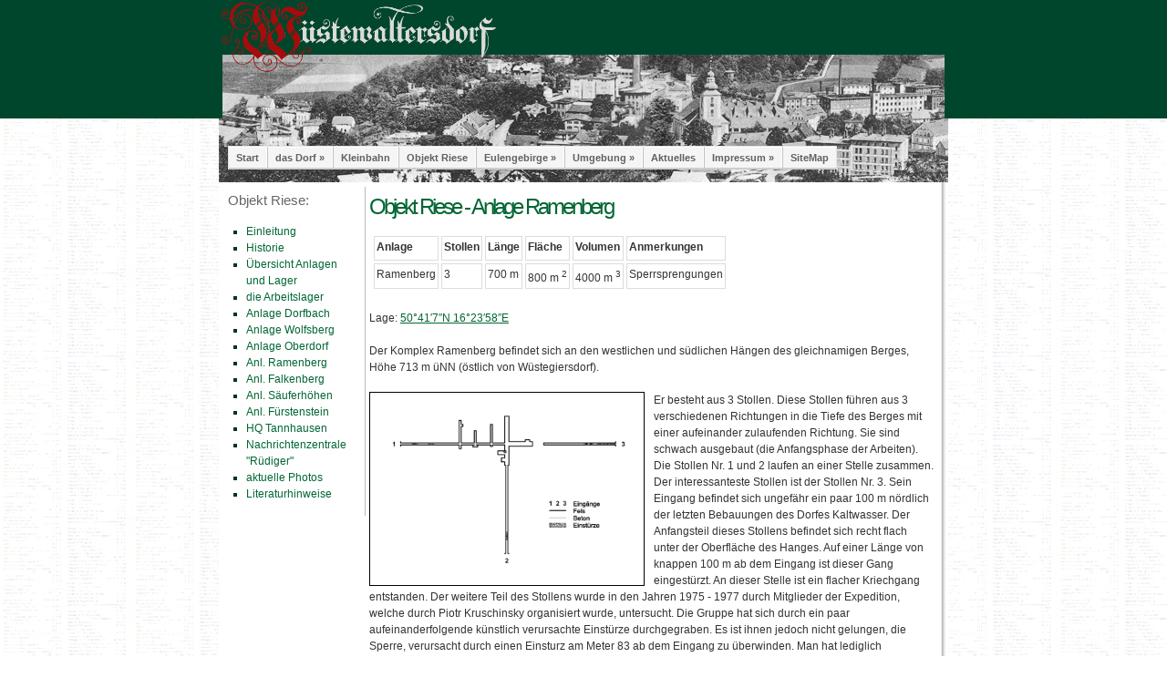

--- FILE ---
content_type: text/html
request_url: https://wuestewaltersdorf.de/htm/riese/riese-ramenberg.htm
body_size: 9995
content:
<!DOCTYPE html>
<html lang="de">
<head>
<title>Objekt Riese - Anlage Ramenberg</title>
<meta http-equiv="Content-Language" content="DE" />
<meta http-equiv="Content-Type" content="text/html; charset=UTF-8" />
<link rel="stylesheet" type="text/css" href="../../styles/style.css" media="screen" />
<meta name="keywords" content="W&uuml;stewaltersdorf, Wuestewaltersdorf, Objekt Riese">
<script type="text/javascript" src="../../js/jquery-1.11.0.min.js"></script>
<script type="text/javascript" src="../../js/lightbox.min.js"></script>
<link rel="stylesheet" href="../../styles/lightbox.css" type="text/css" media="screen" />
</head>
<body>
<div id="wrap-kopfbg">
  <div id="wrap">
    <div id="header-farbe"> </div>
    <div id="header"><img src="../../img/titel.png" alt="" width="307" height="82" /></div>
    <div id="intro">
      <p>&nbsp;</p>
      <p>&nbsp;</p>
      <p>&nbsp;</p>
      <p>&nbsp;</p>
      <p>&nbsp;</p>
<nav id="nav">
  <ul id="navigation">
    <li><a href="../../index.htm" class="first">Start</a></li>
    <li><a href="#">das Dorf &raquo;</a>
      <ul>
        <li><a href="../ww/ww-chronik-ueberblick.htm">Geschichte</a></li>
        <li><a href="#">Bilder  &raquo;</a>
          <ul>
            <li><a href="../ww/ww-alteBilder-Dorf.htm">Bilder historisch</a></li>
            <li><a href="../ww/ww-neueBilder-Dorf.htm">Bilder aktuell</a></li>
            <li><a href="../ww/ww-radierungen.htm">Radierungen</a></li>
            <li><a href="../ww/ww-altePlaene.htm">Alte Pl&auml;ne</a></li>
          </ul>
        </li>
        <li><a href="../ww/ww-dorfleben-lage.htm">Dorfleben</a></li>
        <li><a href="../ww/ortsplan.htm">Ortsplan</a></li>
        <li><a href="../ww/ww-EW-verzeichnisse.htm">Einwohner-<br />
          verzeichnisse</a></li>
        <li><a href="../ww/ww-kriegszeit.htm">Kriegszeit</a></li>
        <li><a href="../ww/ww-kriegsende.htm">Kriegsende</a></li>
        <li><a href="../ww/ww-vertreibung.htm"> Vertreibung</a></li>
      </ul>
    </li>
    <li><a href="../kleinbahn/kleinbahn-ueberblick.htm">Kleinbahn</a> </li>
    <li><a href="riese-start.htm">Objekt Riese </a></li>
    <li><a href="#">Eulengebirge &raquo; </a>
      <ul>
            <li><a href="../eule/eule-ueberblick.htm">&Uuml;berblick</a></li>
            <li><a href="../eule/eule-tourismus.htm">Tourismus</a></li>
            <li><a href="../eule/eule-hoheEule.htm">Hohe Eule/</br>
          Bismarckturm</a></li>
        <li><a href="../eule/eule-bauden.htm">Bauden</a></li>
        <li><a href="../eule/eule-geschichten1.htm">Geschichten</a></li>
        <li><a href="../eule/eulengebirgsbahn.htm">Eulengebirgsbahn</a></li>
      </ul>
    </li>
    <li><a href="#">Umgebung &raquo;</a>
            <ul>
              <li><a href="../umgebung/dorfbach-chronik.htm">Dorfbach</a></li>
              <li><a href="../umgebung/heinrichau-chronik.htm">Heinrichau/</br>
                Friedersdorf</a></li>
              <li><a href="../umgebung/rudolfswaldau-chronik.htm">Rudolfswaldau</a></li>
              <li><a href="../umgebung/hausdorf-chronik.htm">Hausdorf</a></li>
              <li><a href="../umgebung/schlesiertalsperre.htm">Schlesiertalsperre</a></li>
              <li><a href="../umgebung/kynsburg-geschichte.htm">Kynsburg</a></li>
                <li><a href="../umgebung/michelsdorf-chronik.htm">Michelsdorf/<br>
                M&uuml;hlbachtal</a></li>
              <li><a href="../umgebung/wuestegiersdorf-chronik.htm">W&uuml;stegiersdorf</a></li>
              <li><a href="../umgebung/umgebung-karte.htm">Umgebungskarte</a></li>
            </ul>
    </li>
          <li><a href="../aktuelles/ww-aktuell.htm">Aktuelles</a></li>
           <li><a href="#">Impressum &raquo;</a>            <ul>
              <li><a href="../impressum/impressum.htm">Impressum</a></li>
               <li><a href="../impressum/copyright.htm">Urheberrecht</a></li>
              <li><a href="../impressum/links.htm">Links</a></li>
              <li><a href="../impressum/literatur.htm">Literatur</a></li>
              <li><a href="../impressum/technisches.htm">Technisches</a></li>
              <li><a href="../impressum/datenschutz.htm">Datenschutz</a></li>
            </ul>
       </li>
        <li><a href="../sitemap.htm" class="last">SiteMap</a></li>
  </ul>
</nav>
    </div>
    <div id="content">
      <div class="left">
        <h2>Objekt Riese:</h2>
        <ul>
          <li><a href="riese-start.htm">Einleitung</a></li>
          <li><a href="riese-geschichte.htm">Historie</a></li>
          <li><a href="riese-ueberblick.htm">&Uuml;bersicht Anlagen und Lager</a></li>
          <li><a href="riese-arbeitslager.htm">die Arbeitslager</a></li>
          <li><a href="riese-dorfbach.htm">Anlage Dorfbach </a></li>
          <li><a href="riese-wolfsberg.htm">Anlage Wolfsberg</a></li>
          <li><a href="riese-oberdorf.htm">Anlage Oberdorf</a></li>
          <li><a href="riese-ramenberg.htm">Anl. Ramenberg</a></li>
          <li><a href="riese-falkenberg.htm">Anl. Falkenberg</a></li>
          <li><a href="riese-saeuferhoehen.htm">Anl. S&auml;uferh&ouml;hen</a></li>
          <li><a href="riese-fuerstenstein.htm">Anl. F&uuml;rstenstein</a></li>
          <li><a href="riese-tannhausen.htm">HQ Tannhausen</a></li>
          <li><a href="riese-ruediger.htm">Nachrichtenzentrale &quot;R&uuml;diger&quot;</a></li>
          <li><a href="riese-photos.htm">aktuelle Photos</a></li>
          <li><a href="riese-quellen.htm">Literaturhinweise</a></li>
        </ul>
      </div>
      <div class="right">
        <h2>Objekt Riese - Anlage Ramenberg</h2>
        <div class="articles">
          <table class="tabrand"  >
            <tr>
              <td height="21"><b> Anlage </b></td>
              <td height="21"><b> Stollen </b></td>
              <td height="21"><b> L&auml;nge </b></td>
              <td height="21"><b> Fl&auml;che </b></td>
              <td height="21"><b> Volumen </b></td>
              <td height="21"><b> Anmerkungen </b></td>
            </tr>
            <tr>
              <td> Ramenberg </td>
              <td> 3 </td>
              <td> 700 m </td>
              <td> 800 m <sup> 2 </sup></td>
              <td> 4000 m <sup> 3 </sup></td>
              <td> Sperrsprengungen </td>
            </tr>
          </table>
          <p></p>
          <p>&nbsp;</p>
          <p>Lage: <a href="http://tools.wmflabs.org/geohack/geohack.php?pagename=Project_Riese&amp;params=50_41_7_N_16_23_58_E_region:PL_type:landmark&amp;title=Complex+Sobo%C5%84" target="_blank">50°41′7″N 16°23′58″E</a></p>
          <p>&nbsp;</p>
          <p>Der Komplex Ramenberg befindet sich     an den westlichen und s&uuml;dlichen H&auml;ngen des gleichnamigen Berges, H&ouml;he     713 m &uuml;NN (&ouml;stlich von W&uuml;stegiersdorf). </p>
          <p>&nbsp;</p>
          <div id="img-links"><a href="../../graphics/AltePhotos/Riese/Komplex_Ramenberg-Riese.png" data-lightbox="roadtrip" 
data-title="Komplex Riese: Anlage Ramenberg bei W&uuml;stegiersdorf"><img src="../../graphics/AltePhotos/Riese/Komplex_Ramenberg-Riese-k.png" width="300"border="1" /></a></div>
          <p>Er besteht aus 3 Stollen. Diese Stollen f&uuml;hren aus 3 verschiedenen     Richtungen in die Tiefe des Berges mit einer aufeinander zulaufenden Richtung.     Sie sind schwach ausgebaut (die Anfangsphase der Arbeiten). Die Stollen Nr.     1 und 2 laufen an einer Stelle zusammen. Der interessanteste Stollen ist der     Stollen Nr. 3. Sein Eingang befindet sich ungef&auml;hr ein paar 100 m n&ouml;rdlich     der letzten Bebauungen des Dorfes Kaltwasser. Der Anfangsteil dieses Stollens befindet     sich recht flach unter der Oberfl&auml;che des Hanges. Auf einer L&auml;nge     von knappen 100 m ab dem Eingang ist dieser Gang eingest&uuml;rzt. An dieser     Stelle ist ein flacher Kriechgang entstanden. Der weitere Teil des Stollens     wurde in den Jahren 1975 - 1977 durch Mitglieder der Expedition, welche durch     Piotr Kruschinsky organisiert wurde, untersucht. Die Gruppe hat sich durch ein     paar aufeinanderfolgende k&uuml;nstlich verursachte Einst&uuml;rze durchgegraben.     Es ist ihnen jedoch nicht gelungen, die Sperre, verursacht durch einen Einsturz     am Meter 83 ab dem Eingang zu &uuml;berwinden. Man hat lediglich festgestellt,     das in diesem F&uuml;rstbruch Schmalspurgleise und elektrische Leitungen hineinf&uuml;hren. </p>
          <p>&nbsp;</p>
          <p><br />
          </p>
          <div id="img-links"><a href="../../graphics/AltePhotos/Riese/Anlage_Ramenberg.jpg" data-lightbox="roadtrip" 
data-title="Komplex Riese: Anlage Ramenberg"><img src="../../graphics/AltePhotos/Riese/Anlage_Ramenberg.jpg" width="300" border="1" /></a></div>
          <p>Ein  Lageplan der Anlage (siehe Abb. links) und Fotos sind unter <a href="http://www.ostwall-reisen.de/?FHQ-RIESE:Anlage_Sobon" target="_blank"> www.ostwall.info</a> zu finden.</p>
          <p>&nbsp;</p>
          <p><a href="http://www.team-bunkersachsen.de/pages/u---verlagerungen/komplex-riese/objekt-ramenberg.php" target="_blank"> Weitere Fotos und Infos</a></p>
          <p>&nbsp;</p>
          <p>&nbsp;</p>
          <p>&nbsp;</p>
          <p>&nbsp;</p>
          <p>&nbsp;</p>
          <p>&nbsp; </p>
          <p>&nbsp;</p>
          <p>&nbsp;</p>
          <p>&nbsp;</p>
          <p><span class="txt-klein">Quellen: Bericht: team-delta.de, gelesen 2002; Zahlen: <a href="http://openmapweb.org/UPl/Rieseob.htm" target="_blank">Team-Delta</a>; <br>
Plan: ebenfalls Team-Delta 2001, &uuml;berarbeitet in <a href="http://en.wikipedia.org/wiki/Project_Riese" target="_blank">en.wikipedia.org</a> gelesen 2015</span></p>
        </div>
      </div>
    </div>
    <div style="clear: both;"> </div>
    <div id="footer"><br />letzte Aktualisierung: 11-2015, <a href="../../impressum.htm">Impressum</a>, <a href="&#109;&#097;&#105;&#108;&#116;&#111;&#058;&#105;&#110;&#102;&#111;&#064;&#119;&#117;&#101;&#115;&#116;&#101;&#119;&#097;&#108;&#116;&#101;&#114;&#115;&#100;&#111;&#114;&#102;&#046;&#100;&#101;">Kontakt</a></div>
  </div>
</div>
</body>
</html>

--- FILE ---
content_type: text/css
request_url: https://wuestewaltersdorf.de/styles/style.css
body_size: 6282
content:
* {
    padding: 0;
    margin: 0;
} 

body {
background: url(../img/bg-content.jpg) repeat;
font-family: Verdana, Arial, Helvetica, sans-serif;
font-size: 12px;
line-height: 18px;
color: #333333;;
}

#box { position: absolute;   
       height: 140px; width: 120px;    
       left: 9px; top: 9px; 
	   background:url(../img/eule.png);} 
	   

#wrap-kopfbg {
background: url(../img/bg.jpg) repeat-x;
}

#wrap {
margin: 0 auto;
width: 800px;
}


#header { 
height: 60px;
background: #26478A url(../img/header.jpg) no-repeat;
}

#header h1 {
font-size: 26px;
font-weight: 100;
letter-spacing: -3px;
padding: 12px 0 5px 10px;
}
#header h1 a {
color: #063;
text-decoration: none;
}
#header h1 a:hover {
color: #eee;
text-decoration: none;
}
#header h2 {
color:#063;
font-size: 15px;
font-weight: 100;
padding: 0 0 0 11px;
letter-spacing: -1px;
line-height: 15px;
}



h3 {
color:#063;
font-size: 14px;
font-weight: bold;
}

.u2 {
color:#666;
font-size: 15px;
font-weight: 100;
padding: 0 0 0 11px;
 
}

#intro {
background: #fff url(../img/intro.jpg) no-repeat;
height: 120px;
padding: 10px;
}

#menu {
height: 20px;
line-height: 20px;
background: #d4d8db url(../img/menu.jpg) no-repeat;

}
#menu ul {
list-style-type: none;
}
#menu ul li {
display: block;
float: left;
}
#menu ul li a {
color: #000;
padding: 0 10px;
text-decoration: none;
font-weight: 100;
font-size: 12px;
letter-spacing: -1px;
}
#menu ul li a:hover {
color: #eee;
text-decoration: underline;
}

#content {
background-image:url(../img/bg-content1.png);
padding-top: 5px;
padding-left: 10px;
padding-right: 10px;
}

.right {
width: 620px;
margin-left:155px;	
}
.right h2 {
color: #063;
font-size: 24px;
letter-spacing: -3px;
font-weight: 100;
padding : 10px 0 15px 0;
line-height: 24px;
}

.right a {
	text-decoration: underline;
	color: #063;
}

.left {
	background-color:#FFF;
width: 145px;
float: left;
padding: 5px 5px 5px 0px;
border-right: 1px solid #bbb;
font-size: 12px;
color: #033;
}

.left ul {
list-style-type: square;
padding: 5px 10px 10px 20px;
color: #033;
}
.left h2 {
height: 30px;
font-size: 15px;
color:#666;
line-height: 20px;
font-weight: 300;
}
.left a { 
text-decoration: none;
color: #063;}

.article1 {
	width:800px;
background-position:center;
}

#footer {
background-image: url(../img/footer.png);
background-repeat: no-repeat;
background-position:center;
text-align: center;
color: #333;
font-size: 11px;
padding: 0 0 10px 0;
}

#footer a { 
text-decoration: none;
color: #063;}

table, th, td {
    padding: 2px;
    vertical-align:top;
    border: 1px solid gainsboro;
}
table.tabrand {
	border-collapse: separate;
	border-spacing: 3px;
	border: 1px;
}

table.tabliste td, th
{
  border: 0px;
  border-spacing: 0px;
  padding: 0px;
  vertical-align:top;
  text-align:left;
}


table.tabliste1 td, th
{
  border: 0px;
  border-spacing: 0px;
  padding: 0px;
  vertical-align:top;
  text-align:center;
}



.Titel_klein {  
 font-family: Georgia, "Times New Roman", Times, serif; 
 font-size: 14px; 
 font-weight: bold; 
 color: #063}
 
 img { border: none; }
a { color: #26478A; text-decoration: none; }
a:hover { text-decoration: underline; color : #000; }

#img-rechts {
    float:right;
    margin-left: 10px;
    border:1px solid black;
    font-size: 10px;
} 

#img-rechts1 {
    float:right;
    margin-left: 10px;
    border: 0px;
    font-size: 10px;
}

#img-rechts2 {
    float:right;
    border:1px solid black;
    font-size: 10px;
} 

#img-links {
    float:left;
    margin-right: 10px;
    border:1px solid black;
	font-size: 10px;
} 
#img-links1 {
    float:left;
    margin-right: 10px;
    border:0px;
	font-size: 10px;
} 
#img-links3 {
    float:left;
    border:0px;
	font-size: 10px;
	border:1px solid black;
} 

.text-klein {
font-size: 10px;
}
.txt-klein {
font-size: 10px;
}
.txt-bold {
  font-family: Verdana, Arial, Helvetica, sans-serif;
  font-weight: bold; 
  font-size: 12px;
  text-decoration: none;
}

.txt-red {  font-family: Georgia, "Times New Roman", Times, serif; font-size: 13px; color: #990000; margin-left:20px;}

.text-gedicht {  margin-left:40px; vertical-align: middle;}
 
/* ab hier bis Ende  neue Navigation */

#nav {
	position:relative;
	width:800px;
	margin:0 auto;
	height: 20px;
line-height: 20px;
 
}

ul#navigation {
	margin:0px auto;
	position:relative;
	float:left;
	border-left:1px solid #e2e2e2;
	border-right:1px solid #e2e2e2;
}

ul#navigation li {
	display:inline;
	font-size:11px;
	font-weight:bold;
	margin:0;
	padding:0;
	float:left;
	position:relative;
	border-top:1px solid #e2e2e2;
	border-bottom:2px solid #cecece;
}

ul#navigation li a {
	padding:1px  8px;
	color:#616161;
/*	text-shadow:1px 1px 0px #fff; */
	text-decoration:none;
	display:inline-block;
	border-right:1px solid #fff;
	border-left:1px solid #C2C2C2;
	border-top:1px solid #fff;
	background: #f5f5f5;
	
	-webkit-transition:color 0.2s linear, background 0.2s linear;	
	-moz-transition:color 0.2s linear, background 0.2s linear;	
	-o-transition:color 0.2s linear, background 0.2s linear;	
	transition:color 0.2s linear, background 0.2s linear;	
}

ul#navigation li a:hover {
	background:#f8f8f8;
	color:#282828;
}

ul#navigation li:hover > a {
	background:#fff;
}

/* Drop-Down Navigation */
ul#navigation li:hover > ul
{
	visibility:visible;
	opacity:1;
}

ul#navigation ul, ul#navigation ul li ul {
	list-style: none;
    margin: 0;
    padding: 0;    
	visibility:hidden;
    position: absolute;
    z-index: 99999;
	width:160px; /* breite dropdown-feld */
	background:#f8f8f8;
	box-shadow:1px 1px 3px #ccc;
	opacity:0;
	-webkit-transition:opacity 0.2s linear, visibility 0.2s linear; 
	-moz-transition:opacity 0.2s linear, visibility 0.2s linear; 
	-o-transition:opacity 0.2s linear, visibility 0.2s linear; 
	transition:opacity 0.2s linear, visibility 0.2s linear; 	
}

ul#navigation ul {
    top: 28px; /* Abstand dropdown-feld zu Menue-Leiste */
    left: 1px;
}

ul#navigation ul li ul {
    top: 0;
    left: 170px; /* Abstand 2.Dropdown-feld zu 1.Drop-Down-Feld*/
}

ul#navigation ul li {
	clear:both;
	width:100%;
	border:0 none;
	border-bottom:1px solid #c9c9c9;
}

ul#navigation ul li a {
	background:none;
	padding:7px 15px;
	color:#616161;
	text-shadow:1px 1px 0px #fff;
	text-decoration:none;
	display:inline-block;
	border:0 none;
	float:left;
	clear:both;
	width:150px;
}

ul#navigation li a.first {
	border-left: 0 none;
}

ul#navigation li a.last {
	border-right: 0 none;
}